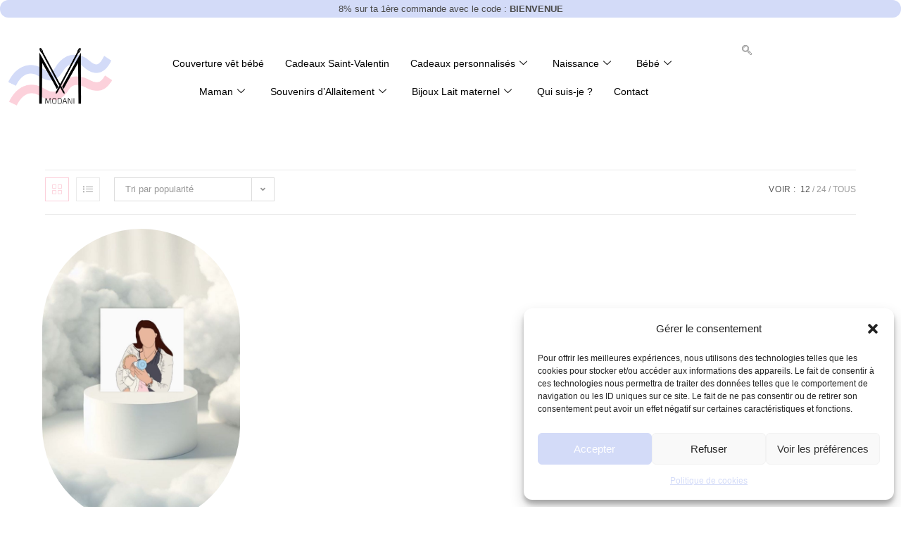

--- FILE ---
content_type: text/css
request_url: https://modani-paris.com/wp-content/uploads/elementor/css/post-8285.css?ver=1769027520
body_size: 11419
content:
.elementor-8285 .elementor-element.elementor-element-f425d42{width:var( --container-widget-width, 100% );max-width:100%;--container-widget-width:100%;--container-widget-flex-grow:0;top:0px;columns:1;text-align:center;}.elementor-8285 .elementor-element.elementor-element-f425d42 > .elementor-widget-container{background-color:#D3DBF8;margin:0px 0px 0px 0px;padding:0px 0px 0px 0px;border-radius:20px 20px 20px 20px;}body:not(.rtl) .elementor-8285 .elementor-element.elementor-element-f425d42{left:0px;}body.rtl .elementor-8285 .elementor-element.elementor-element-f425d42{right:0px;}.elementor-8285 .elementor-element.elementor-element-f425d42 p{margin-block-end:3px;}.elementor-8285 .elementor-element.elementor-element-208f2a3 .elementskit-clients-slider{--ekit_client_logo_left_right_spacing:9px;}.elementor-8285 .elementor-element.elementor-element-208f2a3 .ekit-price-card-slider{--ekit_client_logo_slidetosho:1;}.elementor-8285 .elementor-element.elementor-element-208f2a3 .elementskit-clients-slider .single-client{min-height:100px;}.elementor-8285 .elementor-element.elementor-element-208f2a3 .simple_logo_image .single-client .content-image .main-image{opacity:1;filter:alpha(opacity=1);}.elementor-8285 .elementor-element.elementor-element-208f2a3 .elementskit-clients-slider .single-client img{opacity:1;filter:alpha(opacity=1);}.elementor-8285 .elementor-element.elementor-element-208f2a3 .simple_logo_image .single-client:hover .content-image img{opacity:1;filter:alpha(opacity=1);}.elementor-8285 .elementor-element.elementor-element-208f2a3 .simple_logo_image .single-client:hover .content-image .main-image{opacity:1;filter:alpha(opacity=1);}.elementor-bc-flex-widget .elementor-8285 .elementor-element.elementor-element-94305a2.elementor-column .elementor-widget-wrap{align-items:center;}.elementor-8285 .elementor-element.elementor-element-94305a2.elementor-column.elementor-element[data-element_type="column"] > .elementor-widget-wrap.elementor-element-populated{align-content:center;align-items:center;}.elementor-8285 .elementor-element.elementor-element-94305a2.elementor-column > .elementor-widget-wrap{justify-content:center;}.elementor-8285 .elementor-element.elementor-element-fcc08a6 > .elementor-widget-container{margin:10px 0px 0px 0px;}.elementor-8285 .elementor-element.elementor-element-fcc08a6 .elementskit-menu-container{height:80px;border-radius:10px 10px 10px 10px;}.elementor-8285 .elementor-element.elementor-element-fcc08a6 .elementskit-navbar-nav > li > a{font-size:14px;color:#000000;border-radius:15px 15px 15px 15px;padding:0px 15px 0px 15px;}.elementor-8285 .elementor-element.elementor-element-fcc08a6 .elementskit-navbar-nav > li > a:hover{color:#707070;}.elementor-8285 .elementor-element.elementor-element-fcc08a6 .elementskit-navbar-nav > li > a:focus{color:#707070;}.elementor-8285 .elementor-element.elementor-element-fcc08a6 .elementskit-navbar-nav > li > a:active{color:#707070;}.elementor-8285 .elementor-element.elementor-element-fcc08a6 .elementskit-navbar-nav > li:hover > a{color:#707070;}.elementor-8285 .elementor-element.elementor-element-fcc08a6 .elementskit-navbar-nav > li:hover > a .elementskit-submenu-indicator{color:#707070;}.elementor-8285 .elementor-element.elementor-element-fcc08a6 .elementskit-navbar-nav > li > a:hover .elementskit-submenu-indicator{color:#707070;}.elementor-8285 .elementor-element.elementor-element-fcc08a6 .elementskit-navbar-nav > li > a:focus .elementskit-submenu-indicator{color:#707070;}.elementor-8285 .elementor-element.elementor-element-fcc08a6 .elementskit-navbar-nav > li > a:active .elementskit-submenu-indicator{color:#707070;}.elementor-8285 .elementor-element.elementor-element-fcc08a6 .elementskit-navbar-nav > li.current-menu-item > a{color:#707070;}.elementor-8285 .elementor-element.elementor-element-fcc08a6 .elementskit-navbar-nav > li.current-menu-ancestor > a{color:#707070;}.elementor-8285 .elementor-element.elementor-element-fcc08a6 .elementskit-navbar-nav > li.current-menu-ancestor > a .elementskit-submenu-indicator{color:#707070;}.elementor-8285 .elementor-element.elementor-element-fcc08a6 .elementskit-navbar-nav > li > a .elementskit-submenu-indicator{color:#101010;fill:#101010;border-radius:15px 15px 15px 15px;}.elementor-8285 .elementor-element.elementor-element-fcc08a6 .elementskit-navbar-nav > li > a .ekit-submenu-indicator-icon{color:#101010;fill:#101010;border-radius:15px 15px 15px 15px;}.elementor-8285 .elementor-element.elementor-element-fcc08a6 .elementskit-navbar-nav .elementskit-submenu-panel > li > a{padding:15px 15px 15px 15px;color:#000000;}.elementor-8285 .elementor-element.elementor-element-fcc08a6 .elementskit-navbar-nav .elementskit-submenu-panel > li > a:hover{color:#707070;}.elementor-8285 .elementor-element.elementor-element-fcc08a6 .elementskit-navbar-nav .elementskit-submenu-panel > li > a:focus{color:#707070;}.elementor-8285 .elementor-element.elementor-element-fcc08a6 .elementskit-navbar-nav .elementskit-submenu-panel > li > a:active{color:#707070;}.elementor-8285 .elementor-element.elementor-element-fcc08a6 .elementskit-navbar-nav .elementskit-submenu-panel > li:hover > a{color:#707070;}.elementor-8285 .elementor-element.elementor-element-fcc08a6 .elementskit-navbar-nav .elementskit-submenu-panel > li.current-menu-item > a{color:#707070 !important;}.elementor-8285 .elementor-element.elementor-element-fcc08a6 .elementskit-submenu-panel{padding:15px 0px 15px 0px;}.elementor-8285 .elementor-element.elementor-element-fcc08a6 .elementskit-navbar-nav .elementskit-submenu-panel{border-radius:12px 12px 12px 12px;min-width:220px;}.elementor-8285 .elementor-element.elementor-element-fcc08a6 .elementskit-menu-hamburger{float:right;}.elementor-8285 .elementor-element.elementor-element-fcc08a6 .elementskit-menu-hamburger .elementskit-menu-hamburger-icon{background-color:rgba(0, 0, 0, 0.5);}.elementor-8285 .elementor-element.elementor-element-fcc08a6 .elementskit-menu-hamburger > .ekit-menu-icon{color:rgba(0, 0, 0, 0.5);}.elementor-8285 .elementor-element.elementor-element-fcc08a6 .elementskit-menu-hamburger:hover .elementskit-menu-hamburger-icon{background-color:rgba(0, 0, 0, 0.5);}.elementor-8285 .elementor-element.elementor-element-fcc08a6 .elementskit-menu-hamburger:hover > .ekit-menu-icon{color:rgba(0, 0, 0, 0.5);}.elementor-8285 .elementor-element.elementor-element-fcc08a6 .elementskit-menu-close{color:rgba(51, 51, 51, 1);}.elementor-8285 .elementor-element.elementor-element-fcc08a6 .elementskit-menu-close:hover{color:rgba(0, 0, 0, 0.5);}.elementor-8285 .elementor-element.elementor-element-bc5fb8b > .elementor-widget-container{margin:30px 0px 0px 10px;}.elementor-8285 .elementor-element.elementor-element-bc5fb8b .ekit_navsearch-button :is(i, svg){font-size:30px;}.elementor-8285 .elementor-element.elementor-element-bc5fb8b .ekit_navsearch-button, .elementor-8285 .elementor-element.elementor-element-bc5fb8b .ekit_search-button{color:var( --e-global-color-text );fill:var( --e-global-color-text );}.elementor-8285 .elementor-element.elementor-element-bc5fb8b .ekit_navsearch-button:hover, .elementor-8285 .elementor-element.elementor-element-bc5fb8b .ekit_search-button:hover{color:#000000;fill:#000000;}.elementor-8285 .elementor-element.elementor-element-bc5fb8b .ekit_navsearch-button{margin:0px 0px 10px 0px;padding:0px 0px 0px 0px;text-align:center;}.ekit-popup-bc5fb8b > .mfp-container > .mfp-content{vertical-align:middle;}.ekit-popup-bc5fb8b.ekit-promo-popup .mfp-close{height:30px;width:30px;line-height:30px;}.ekit-popup-bc5fb8b.ekit-promo-popup .mfp-close:hover{width:30px;}@media(max-width:1024px){.elementor-8285 .elementor-element.elementor-element-208f2a3 .elementskit-clients-slider{--ekit_client_logo_left_right_spacing:0px;}.elementor-8285 .elementor-element.elementor-element-208f2a3 .ekit-price-card-slider{--ekit_client_logo_slidetosho:1;}.elementor-8285 .elementor-element.elementor-element-208f2a3 > .elementor-widget-container{margin:0px 0px -10px 0px;}.elementor-8285 .elementor-element.elementor-element-fcc08a6 > .elementor-widget-container{margin:020px 275px 0px 0px;}.elementor-8285 .elementor-element.elementor-element-fcc08a6 .elementskit-nav-identity-panel{padding:0px 0px 0px 0px;}.elementor-8285 .elementor-element.elementor-element-fcc08a6 .elementskit-menu-container{max-width:350px;border-radius:0px 0px 0px 0px;}.elementor-8285 .elementor-element.elementor-element-fcc08a6 .elementskit-navbar-nav > li > a{color:#000000;padding:10px 15px 10px 15px;}.elementor-8285 .elementor-element.elementor-element-fcc08a6 .elementskit-navbar-nav .elementskit-submenu-panel > li > a{padding:15px 15px 15px 15px;}.elementor-8285 .elementor-element.elementor-element-fcc08a6 .elementskit-navbar-nav .elementskit-submenu-panel{border-radius:0px 0px 0px 0px;}.elementor-8285 .elementor-element.elementor-element-fcc08a6 .elementskit-menu-hamburger{float:right;padding:8px 8px 8px 8px;width:45px;border-radius:3px;}.elementor-8285 .elementor-element.elementor-element-fcc08a6 .elementskit-menu-close{padding:8px 8px 8px 8px;margin:12px 12px 12px 12px;width:45px;border-radius:3px;}.elementor-8285 .elementor-element.elementor-element-fcc08a6 .elementskit-nav-logo > img{max-width:160px;max-height:60px;}.elementor-8285 .elementor-element.elementor-element-fcc08a6 .elementskit-nav-logo{margin:5px 0px 5px 0px;padding:5px 5px 5px 5px;}.elementor-8285 .elementor-element.elementor-element-bc5fb8b > .elementor-widget-container{margin:30px 0px 0px 0px;padding:0px 0px 0px 0px;}}@media(max-width:767px){.elementor-8285 .elementor-element.elementor-element-f425d42{width:100%;max-width:100%;top:0px;columns:1;text-align:center;}body:not(.rtl) .elementor-8285 .elementor-element.elementor-element-f425d42{left:4px;}body.rtl .elementor-8285 .elementor-element.elementor-element-f425d42{right:4px;}.elementor-8285 .elementor-element.elementor-element-f425d42 p{margin-block-end:0px;}.elementor-8285 .elementor-element.elementor-element-52db819{width:25%;}.elementor-8285 .elementor-element.elementor-element-208f2a3 .elementskit-clients-slider{--ekit_client_logo_left_right_spacing:18px;}.elementor-8285 .elementor-element.elementor-element-208f2a3 .ekit-price-card-slider{--ekit_client_logo_slidetosho:1;}.elementor-8285 .elementor-element.elementor-element-208f2a3 > .elementor-widget-container{margin:0px 0px 0px 0px;padding:0px 0px 0px 0px;}.elementor-8285 .elementor-element.elementor-element-208f2a3 .elementskit-clients-slider .single-client{min-height:100px;}.elementor-8285 .elementor-element.elementor-element-94305a2{width:50%;}.elementor-8285 .elementor-element.elementor-element-fcc08a6 > .elementor-widget-container{margin:020px 50px 0px 0px;}.elementor-8285 .elementor-element.elementor-element-fcc08a6 .elementskit-menu-container{max-width:368px;}.elementor-8285 .elementor-element.elementor-element-fcc08a6 .elementskit-menu-hamburger > .ekit-menu-icon{font-size:22px;}.elementor-8285 .elementor-element.elementor-element-fcc08a6 .elementskit-nav-logo > img{max-width:120px;max-height:50px;}.elementor-8285 .elementor-element.elementor-element-5dae29b{width:25%;}.elementor-8285 .elementor-element.elementor-element-bc5fb8b > .elementor-widget-container{margin:35px 0px 0px 20px;}.elementor-8285 .elementor-element.elementor-element-bc5fb8b .ekit_navsearch-button :is(i, svg){font-size:20px;}}@media(min-width:768px){.elementor-8285 .elementor-element.elementor-element-52db819{width:15%;}.elementor-8285 .elementor-element.elementor-element-94305a2{width:75.665%;}.elementor-8285 .elementor-element.elementor-element-5dae29b{width:8%;}}

--- FILE ---
content_type: text/css
request_url: https://modani-paris.com/wp-content/uploads/elementor/css/post-8286.css?ver=1769027520
body_size: 10206
content:
.elementor-8286 .elementor-element.elementor-element-edc4e3d:not(.elementor-motion-effects-element-type-background), .elementor-8286 .elementor-element.elementor-element-edc4e3d > .elementor-motion-effects-container > .elementor-motion-effects-layer{background-color:var( --e-global-color-723b03c );}.elementor-8286 .elementor-element.elementor-element-edc4e3d{transition:background 0.3s, border 0.3s, border-radius 0.3s, box-shadow 0.3s;}.elementor-8286 .elementor-element.elementor-element-edc4e3d > .elementor-background-overlay{transition:background 0.3s, border-radius 0.3s, opacity 0.3s;}.elementor-8286 .elementor-element.elementor-element-f5a24c4 .elementor-image-box-wrapper{text-align:start;}.elementor-8286 .elementor-element.elementor-element-f5a24c4.elementor-position-right .elementor-image-box-img{margin-left:10px;}.elementor-8286 .elementor-element.elementor-element-f5a24c4.elementor-position-left .elementor-image-box-img{margin-right:10px;}.elementor-8286 .elementor-element.elementor-element-f5a24c4.elementor-position-top .elementor-image-box-img{margin-bottom:10px;}.elementor-8286 .elementor-element.elementor-element-f5a24c4 .elementor-image-box-wrapper .elementor-image-box-img{width:76%;}.elementor-8286 .elementor-element.elementor-element-f5a24c4 .elementor-image-box-img img{transition-duration:0.3s;}.elementor-8286 .elementor-element.elementor-element-f5a24c4 .elementor-image-box-title{font-size:14px;}.elementor-8286 .elementor-element.elementor-element-f5a24c4 .elementor-image-box-description{font-size:12px;font-weight:400;}.elementor-bc-flex-widget .elementor-8286 .elementor-element.elementor-element-733e5af.elementor-column .elementor-widget-wrap{align-items:center;}.elementor-8286 .elementor-element.elementor-element-733e5af.elementor-column.elementor-element[data-element_type="column"] > .elementor-widget-wrap.elementor-element-populated{align-content:center;align-items:center;}.elementor-8286 .elementor-element.elementor-element-b11f16b .elementor-heading-title{font-size:25px;}.elementor-8286 .elementor-element.elementor-element-bbb56d7 .elementor-icon-list-icon i{transition:color 0.3s;}.elementor-8286 .elementor-element.elementor-element-bbb56d7 .elementor-icon-list-icon svg{transition:fill 0.3s;}.elementor-8286 .elementor-element.elementor-element-bbb56d7{--e-icon-list-icon-size:14px;--icon-vertical-offset:0px;}.elementor-8286 .elementor-element.elementor-element-bbb56d7 .elementor-icon-list-item > .elementor-icon-list-text, .elementor-8286 .elementor-element.elementor-element-bbb56d7 .elementor-icon-list-item > a{font-size:13px;}.elementor-8286 .elementor-element.elementor-element-bbb56d7 .elementor-icon-list-text{transition:color 0.3s;}.elementor-bc-flex-widget .elementor-8286 .elementor-element.elementor-element-656cff0.elementor-column .elementor-widget-wrap{align-items:center;}.elementor-8286 .elementor-element.elementor-element-656cff0.elementor-column.elementor-element[data-element_type="column"] > .elementor-widget-wrap.elementor-element-populated{align-content:center;align-items:center;}.elementor-8286 .elementor-element.elementor-element-3aa9b9d .elementor-heading-title{font-size:25px;}.elementor-8286 .elementor-element.elementor-element-55c99f6 .elementor-icon-list-icon i{transition:color 0.3s;}.elementor-8286 .elementor-element.elementor-element-55c99f6 .elementor-icon-list-icon svg{transition:fill 0.3s;}.elementor-8286 .elementor-element.elementor-element-55c99f6{--e-icon-list-icon-size:14px;--icon-vertical-offset:0px;}.elementor-8286 .elementor-element.elementor-element-55c99f6 .elementor-icon-list-item > .elementor-icon-list-text, .elementor-8286 .elementor-element.elementor-element-55c99f6 .elementor-icon-list-item > a{font-size:13px;}.elementor-8286 .elementor-element.elementor-element-55c99f6 .elementor-icon-list-text{transition:color 0.3s;}.elementor-bc-flex-widget .elementor-8286 .elementor-element.elementor-element-f5eaa29.elementor-column .elementor-widget-wrap{align-items:center;}.elementor-8286 .elementor-element.elementor-element-f5eaa29.elementor-column.elementor-element[data-element_type="column"] > .elementor-widget-wrap.elementor-element-populated{align-content:center;align-items:center;}.elementor-8286 .elementor-element.elementor-element-d141c79 .elementor-heading-title{font-size:25px;}.elementor-8286 .elementor-element.elementor-element-ad9bc89 .elementor-icon-list-icon i{transition:color 0.3s;}.elementor-8286 .elementor-element.elementor-element-ad9bc89 .elementor-icon-list-icon svg{transition:fill 0.3s;}.elementor-8286 .elementor-element.elementor-element-ad9bc89{--e-icon-list-icon-size:14px;--icon-vertical-offset:0px;}.elementor-8286 .elementor-element.elementor-element-ad9bc89 .elementor-icon-list-item > .elementor-icon-list-text, .elementor-8286 .elementor-element.elementor-element-ad9bc89 .elementor-icon-list-item > a{font-size:14px;}.elementor-8286 .elementor-element.elementor-element-ad9bc89 .elementor-icon-list-text{transition:color 0.3s;}.elementor-8286 .elementor-element.elementor-element-0a25dad:not(.elementor-motion-effects-element-type-background), .elementor-8286 .elementor-element.elementor-element-0a25dad > .elementor-motion-effects-container > .elementor-motion-effects-layer{background-color:var( --e-global-color-primary );}.elementor-8286 .elementor-element.elementor-element-0a25dad{transition:background 0.3s, border 0.3s, border-radius 0.3s, box-shadow 0.3s;}.elementor-8286 .elementor-element.elementor-element-0a25dad > .elementor-background-overlay{transition:background 0.3s, border-radius 0.3s, opacity 0.3s;}.elementor-8286 .elementor-element.elementor-element-7460f9c .elementor-repeater-item-498a1ab.elementor-social-icon{background-color:#000000;}.elementor-8286 .elementor-element.elementor-element-7460f9c .elementor-repeater-item-498a1ab.elementor-social-icon i{color:var( --e-global-color-primary );}.elementor-8286 .elementor-element.elementor-element-7460f9c .elementor-repeater-item-498a1ab.elementor-social-icon svg{fill:var( --e-global-color-primary );}.elementor-8286 .elementor-element.elementor-element-7460f9c .elementor-repeater-item-ea5ed04.elementor-social-icon{background-color:#000000;}.elementor-8286 .elementor-element.elementor-element-7460f9c .elementor-repeater-item-ea5ed04.elementor-social-icon i{color:var( --e-global-color-primary );}.elementor-8286 .elementor-element.elementor-element-7460f9c .elementor-repeater-item-ea5ed04.elementor-social-icon svg{fill:var( --e-global-color-primary );}.elementor-8286 .elementor-element.elementor-element-7460f9c .elementor-repeater-item-8836486.elementor-social-icon{background-color:#000000;}.elementor-8286 .elementor-element.elementor-element-7460f9c .elementor-repeater-item-8836486.elementor-social-icon i{color:var( --e-global-color-primary );}.elementor-8286 .elementor-element.elementor-element-7460f9c .elementor-repeater-item-8836486.elementor-social-icon svg{fill:var( --e-global-color-primary );}.elementor-8286 .elementor-element.elementor-element-7460f9c{--grid-template-columns:repeat(0, auto);--icon-size:11px;--grid-column-gap:16px;--grid-row-gap:0px;}.elementor-8286 .elementor-element.elementor-element-7460f9c .elementor-widget-container{text-align:center;}.elementor-8286 .elementor-element.elementor-element-c6d7612 > .elementor-widget-container{margin:0px 0px -20px 0px;padding:0px 0px -20px 0px;}.elementor-8286 .elementor-element.elementor-element-c6d7612{text-align:center;font-weight:400;color:#000000;}.elementor-8286 .elementor-element.elementor-element-37ef34a .elementor-icon-list-icon i{color:#000000;transition:color 0.3s;}.elementor-8286 .elementor-element.elementor-element-37ef34a .elementor-icon-list-icon svg{fill:#000000;transition:fill 0.3s;}.elementor-8286 .elementor-element.elementor-element-37ef34a{--e-icon-list-icon-size:21px;--e-icon-list-icon-align:center;--e-icon-list-icon-margin:0 calc(var(--e-icon-list-icon-size, 1em) * 0.125);--icon-vertical-align:center;--icon-vertical-offset:0px;}.elementor-8286 .elementor-element.elementor-element-37ef34a .elementor-icon-list-icon{padding-inline-end:0px;}.elementor-8286 .elementor-element.elementor-element-37ef34a .elementor-icon-list-text{transition:color 0.3s;}@media(max-width:1024px){.elementor-8286 .elementor-element.elementor-element-7460f9c{--icon-size:14px;--grid-column-gap:13px;}.elementor-8286 .elementor-element.elementor-element-37ef34a{--e-icon-list-icon-size:26px;}}@media(min-width:768px){.elementor-8286 .elementor-element.elementor-element-f5b907c{width:10%;}.elementor-8286 .elementor-element.elementor-element-d6b2fc7{width:20%;}.elementor-8286 .elementor-element.elementor-element-733e5af{width:18%;}.elementor-8286 .elementor-element.elementor-element-656cff0{width:20%;}.elementor-8286 .elementor-element.elementor-element-f5eaa29{width:21.66%;}.elementor-8286 .elementor-element.elementor-element-571c47e{width:9%;}}@media(max-width:767px){.elementor-bc-flex-widget .elementor-8286 .elementor-element.elementor-element-d6b2fc7.elementor-column .elementor-widget-wrap{align-items:center;}.elementor-8286 .elementor-element.elementor-element-d6b2fc7.elementor-column.elementor-element[data-element_type="column"] > .elementor-widget-wrap.elementor-element-populated{align-content:center;align-items:center;}.elementor-8286 .elementor-element.elementor-element-d6b2fc7.elementor-column > .elementor-widget-wrap{justify-content:center;}.elementor-8286 .elementor-element.elementor-element-f5a24c4 .elementor-image-box-wrapper{text-align:center;}.elementor-8286 .elementor-element.elementor-element-f5a24c4 .elementor-image-box-img{margin-bottom:10px;}.elementor-bc-flex-widget .elementor-8286 .elementor-element.elementor-element-733e5af.elementor-column .elementor-widget-wrap{align-items:center;}.elementor-8286 .elementor-element.elementor-element-733e5af.elementor-column.elementor-element[data-element_type="column"] > .elementor-widget-wrap.elementor-element-populated{align-content:center;align-items:center;}.elementor-8286 .elementor-element.elementor-element-733e5af.elementor-column > .elementor-widget-wrap{justify-content:center;}.elementor-8286 .elementor-element.elementor-element-b11f16b{text-align:center;}.elementor-8286 .elementor-element.elementor-element-3aa9b9d{text-align:center;}.elementor-8286 .elementor-element.elementor-element-d141c79{text-align:center;}}

--- FILE ---
content_type: text/css
request_url: https://modani-paris.com/wp-content/uploads/elementor/css/post-4174.css?ver=1769027521
body_size: 1922
content:
.elementor-kit-4174{--e-global-color-primary:#FCD1DB;--e-global-color-secondary:#D0D0DB;--e-global-color-text:#7A7A7A;--e-global-color-accent:#D3DBF8;--e-global-color-723b03c:#FDEFED;--e-global-typography-primary-font-family:"Roboto";--e-global-typography-primary-font-weight:600;--e-global-typography-secondary-font-family:"Roboto Slab";--e-global-typography-secondary-font-weight:400;--e-global-typography-text-font-family:"Roboto";--e-global-typography-text-font-weight:400;--e-global-typography-accent-font-family:"Roboto";--e-global-typography-accent-font-weight:500;}.elementor-kit-4174 button,.elementor-kit-4174 input[type="button"],.elementor-kit-4174 input[type="submit"],.elementor-kit-4174 .elementor-button{background-color:#FCD1DB;color:#000000;}.elementor-kit-4174 button:hover,.elementor-kit-4174 button:focus,.elementor-kit-4174 input[type="button"]:hover,.elementor-kit-4174 input[type="button"]:focus,.elementor-kit-4174 input[type="submit"]:hover,.elementor-kit-4174 input[type="submit"]:focus,.elementor-kit-4174 .elementor-button:hover,.elementor-kit-4174 .elementor-button:focus{background-color:#FFFFFF;color:#000000;border-radius:20px 20px 20px 20px;}.elementor-kit-4174 a{color:#F5557A;font-weight:400;}.elementor-kit-4174 a:hover{color:#030303;font-weight:700;}.elementor-kit-4174 input:not([type="button"]):not([type="submit"]),.elementor-kit-4174 textarea,.elementor-kit-4174 .elementor-field-textual{color:#000000;}.elementor-section.elementor-section-boxed > .elementor-container{max-width:1140px;}.e-con{--container-max-width:1140px;}.elementor-widget:not(:last-child){margin-block-end:20px;}.elementor-element{--widgets-spacing:20px 20px;--widgets-spacing-row:20px;--widgets-spacing-column:20px;}{}h1.entry-title{display:var(--page-title-display);}@media(max-width:1024px){.elementor-section.elementor-section-boxed > .elementor-container{max-width:1024px;}.e-con{--container-max-width:1024px;}}@media(max-width:767px){.elementor-section.elementor-section-boxed > .elementor-container{max-width:767px;}.e-con{--container-max-width:767px;}}